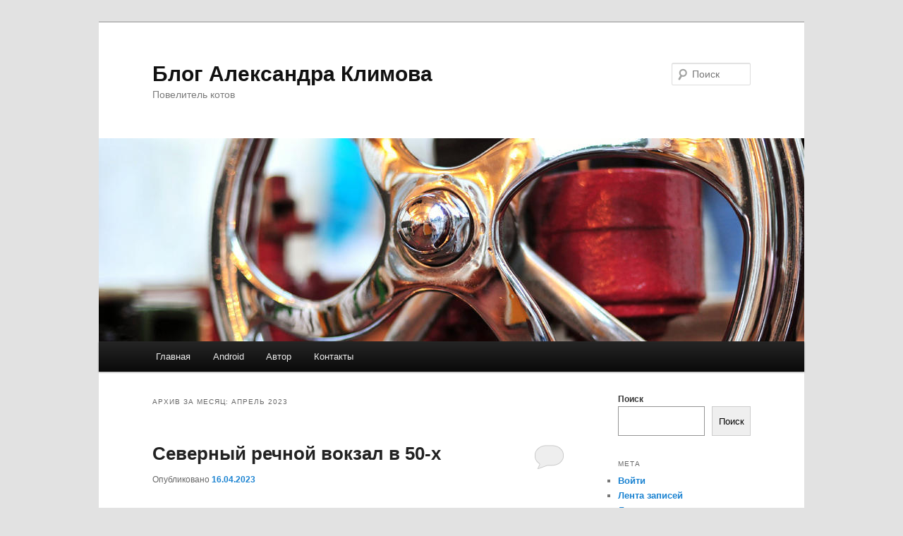

--- FILE ---
content_type: text/html; charset=UTF-8
request_url: https://alexanderklimov.ru/2023/04/
body_size: 8948
content:
<!DOCTYPE html>
<!--[if IE 6]>
<html id="ie6" lang="ru-RU">
<![endif]-->
<!--[if IE 7]>
<html id="ie7" lang="ru-RU">
<![endif]-->
<!--[if IE 8]>
<html id="ie8" lang="ru-RU">
<![endif]-->
<!--[if !(IE 6) & !(IE 7) & !(IE 8)]><!-->
<html lang="ru-RU">
<!--<![endif]-->
<head>
<meta charset="UTF-8" />
<meta name="viewport" content="width=device-width" />
<title>
Апрель | 2023 | Блог Александра Климова	</title>
<link rel="profile" href="https://gmpg.org/xfn/11" />
<link rel="stylesheet" type="text/css" media="all" href="https://alexanderklimov.ru/wp-content/themes/twentyeleven/style.css?ver=20221101" />
<link rel="pingback" href="https://alexanderklimov.ru/xmlrpc.php">
<!--[if lt IE 9]>
<script src="http://alexanderklimov.ru/wp-content/themes/twentyeleven/js/html5.js?ver=3.7.0" type="text/javascript"></script>
<![endif]-->
<meta name='robots' content='max-image-preview:large' />
<link rel="alternate" type="application/rss+xml" title="Блог Александра Климова &raquo; Лента" href="https://alexanderklimov.ru/feed/" />
<link rel="alternate" type="application/rss+xml" title="Блог Александра Климова &raquo; Лента комментариев" href="https://alexanderklimov.ru/comments/feed/" />
<script type="text/javascript">
/* <![CDATA[ */
window._wpemojiSettings = {"baseUrl":"https:\/\/s.w.org\/images\/core\/emoji\/15.0.3\/72x72\/","ext":".png","svgUrl":"https:\/\/s.w.org\/images\/core\/emoji\/15.0.3\/svg\/","svgExt":".svg","source":{"concatemoji":"http:\/\/alexanderklimov.ru\/wp-includes\/js\/wp-emoji-release.min.js?ver=6.6.4"}};
/*! This file is auto-generated */
!function(i,n){var o,s,e;function c(e){try{var t={supportTests:e,timestamp:(new Date).valueOf()};sessionStorage.setItem(o,JSON.stringify(t))}catch(e){}}function p(e,t,n){e.clearRect(0,0,e.canvas.width,e.canvas.height),e.fillText(t,0,0);var t=new Uint32Array(e.getImageData(0,0,e.canvas.width,e.canvas.height).data),r=(e.clearRect(0,0,e.canvas.width,e.canvas.height),e.fillText(n,0,0),new Uint32Array(e.getImageData(0,0,e.canvas.width,e.canvas.height).data));return t.every(function(e,t){return e===r[t]})}function u(e,t,n){switch(t){case"flag":return n(e,"\ud83c\udff3\ufe0f\u200d\u26a7\ufe0f","\ud83c\udff3\ufe0f\u200b\u26a7\ufe0f")?!1:!n(e,"\ud83c\uddfa\ud83c\uddf3","\ud83c\uddfa\u200b\ud83c\uddf3")&&!n(e,"\ud83c\udff4\udb40\udc67\udb40\udc62\udb40\udc65\udb40\udc6e\udb40\udc67\udb40\udc7f","\ud83c\udff4\u200b\udb40\udc67\u200b\udb40\udc62\u200b\udb40\udc65\u200b\udb40\udc6e\u200b\udb40\udc67\u200b\udb40\udc7f");case"emoji":return!n(e,"\ud83d\udc26\u200d\u2b1b","\ud83d\udc26\u200b\u2b1b")}return!1}function f(e,t,n){var r="undefined"!=typeof WorkerGlobalScope&&self instanceof WorkerGlobalScope?new OffscreenCanvas(300,150):i.createElement("canvas"),a=r.getContext("2d",{willReadFrequently:!0}),o=(a.textBaseline="top",a.font="600 32px Arial",{});return e.forEach(function(e){o[e]=t(a,e,n)}),o}function t(e){var t=i.createElement("script");t.src=e,t.defer=!0,i.head.appendChild(t)}"undefined"!=typeof Promise&&(o="wpEmojiSettingsSupports",s=["flag","emoji"],n.supports={everything:!0,everythingExceptFlag:!0},e=new Promise(function(e){i.addEventListener("DOMContentLoaded",e,{once:!0})}),new Promise(function(t){var n=function(){try{var e=JSON.parse(sessionStorage.getItem(o));if("object"==typeof e&&"number"==typeof e.timestamp&&(new Date).valueOf()<e.timestamp+604800&&"object"==typeof e.supportTests)return e.supportTests}catch(e){}return null}();if(!n){if("undefined"!=typeof Worker&&"undefined"!=typeof OffscreenCanvas&&"undefined"!=typeof URL&&URL.createObjectURL&&"undefined"!=typeof Blob)try{var e="postMessage("+f.toString()+"("+[JSON.stringify(s),u.toString(),p.toString()].join(",")+"));",r=new Blob([e],{type:"text/javascript"}),a=new Worker(URL.createObjectURL(r),{name:"wpTestEmojiSupports"});return void(a.onmessage=function(e){c(n=e.data),a.terminate(),t(n)})}catch(e){}c(n=f(s,u,p))}t(n)}).then(function(e){for(var t in e)n.supports[t]=e[t],n.supports.everything=n.supports.everything&&n.supports[t],"flag"!==t&&(n.supports.everythingExceptFlag=n.supports.everythingExceptFlag&&n.supports[t]);n.supports.everythingExceptFlag=n.supports.everythingExceptFlag&&!n.supports.flag,n.DOMReady=!1,n.readyCallback=function(){n.DOMReady=!0}}).then(function(){return e}).then(function(){var e;n.supports.everything||(n.readyCallback(),(e=n.source||{}).concatemoji?t(e.concatemoji):e.wpemoji&&e.twemoji&&(t(e.twemoji),t(e.wpemoji)))}))}((window,document),window._wpemojiSettings);
/* ]]> */
</script>
<style id='wp-emoji-styles-inline-css' type='text/css'>

	img.wp-smiley, img.emoji {
		display: inline !important;
		border: none !important;
		box-shadow: none !important;
		height: 1em !important;
		width: 1em !important;
		margin: 0 0.07em !important;
		vertical-align: -0.1em !important;
		background: none !important;
		padding: 0 !important;
	}
</style>
<link rel='stylesheet' id='wp-block-library-css' href="https://alexanderklimov.ru/wp-includes/css/dist/block-library/style.min.css?ver=6.6.4" type='text/css' media='all' />
<style id='wp-block-library-theme-inline-css' type='text/css'>
.wp-block-audio :where(figcaption){color:#555;font-size:13px;text-align:center}.is-dark-theme .wp-block-audio :where(figcaption){color:#ffffffa6}.wp-block-audio{margin:0 0 1em}.wp-block-code{border:1px solid #ccc;border-radius:4px;font-family:Menlo,Consolas,monaco,monospace;padding:.8em 1em}.wp-block-embed :where(figcaption){color:#555;font-size:13px;text-align:center}.is-dark-theme .wp-block-embed :where(figcaption){color:#ffffffa6}.wp-block-embed{margin:0 0 1em}.blocks-gallery-caption{color:#555;font-size:13px;text-align:center}.is-dark-theme .blocks-gallery-caption{color:#ffffffa6}:root :where(.wp-block-image figcaption){color:#555;font-size:13px;text-align:center}.is-dark-theme :root :where(.wp-block-image figcaption){color:#ffffffa6}.wp-block-image{margin:0 0 1em}.wp-block-pullquote{border-bottom:4px solid;border-top:4px solid;color:currentColor;margin-bottom:1.75em}.wp-block-pullquote cite,.wp-block-pullquote footer,.wp-block-pullquote__citation{color:currentColor;font-size:.8125em;font-style:normal;text-transform:uppercase}.wp-block-quote{border-left:.25em solid;margin:0 0 1.75em;padding-left:1em}.wp-block-quote cite,.wp-block-quote footer{color:currentColor;font-size:.8125em;font-style:normal;position:relative}.wp-block-quote.has-text-align-right{border-left:none;border-right:.25em solid;padding-left:0;padding-right:1em}.wp-block-quote.has-text-align-center{border:none;padding-left:0}.wp-block-quote.is-large,.wp-block-quote.is-style-large,.wp-block-quote.is-style-plain{border:none}.wp-block-search .wp-block-search__label{font-weight:700}.wp-block-search__button{border:1px solid #ccc;padding:.375em .625em}:where(.wp-block-group.has-background){padding:1.25em 2.375em}.wp-block-separator.has-css-opacity{opacity:.4}.wp-block-separator{border:none;border-bottom:2px solid;margin-left:auto;margin-right:auto}.wp-block-separator.has-alpha-channel-opacity{opacity:1}.wp-block-separator:not(.is-style-wide):not(.is-style-dots){width:100px}.wp-block-separator.has-background:not(.is-style-dots){border-bottom:none;height:1px}.wp-block-separator.has-background:not(.is-style-wide):not(.is-style-dots){height:2px}.wp-block-table{margin:0 0 1em}.wp-block-table td,.wp-block-table th{word-break:normal}.wp-block-table :where(figcaption){color:#555;font-size:13px;text-align:center}.is-dark-theme .wp-block-table :where(figcaption){color:#ffffffa6}.wp-block-video :where(figcaption){color:#555;font-size:13px;text-align:center}.is-dark-theme .wp-block-video :where(figcaption){color:#ffffffa6}.wp-block-video{margin:0 0 1em}:root :where(.wp-block-template-part.has-background){margin-bottom:0;margin-top:0;padding:1.25em 2.375em}
</style>
<style id='classic-theme-styles-inline-css' type='text/css'>
/*! This file is auto-generated */
.wp-block-button__link{color:#fff;background-color:#32373c;border-radius:9999px;box-shadow:none;text-decoration:none;padding:calc(.667em + 2px) calc(1.333em + 2px);font-size:1.125em}.wp-block-file__button{background:#32373c;color:#fff;text-decoration:none}
</style>
<style id='global-styles-inline-css' type='text/css'>
:root{--wp--preset--aspect-ratio--square: 1;--wp--preset--aspect-ratio--4-3: 4/3;--wp--preset--aspect-ratio--3-4: 3/4;--wp--preset--aspect-ratio--3-2: 3/2;--wp--preset--aspect-ratio--2-3: 2/3;--wp--preset--aspect-ratio--16-9: 16/9;--wp--preset--aspect-ratio--9-16: 9/16;--wp--preset--color--black: #000;--wp--preset--color--cyan-bluish-gray: #abb8c3;--wp--preset--color--white: #fff;--wp--preset--color--pale-pink: #f78da7;--wp--preset--color--vivid-red: #cf2e2e;--wp--preset--color--luminous-vivid-orange: #ff6900;--wp--preset--color--luminous-vivid-amber: #fcb900;--wp--preset--color--light-green-cyan: #7bdcb5;--wp--preset--color--vivid-green-cyan: #00d084;--wp--preset--color--pale-cyan-blue: #8ed1fc;--wp--preset--color--vivid-cyan-blue: #0693e3;--wp--preset--color--vivid-purple: #9b51e0;--wp--preset--color--blue: #1982d1;--wp--preset--color--dark-gray: #373737;--wp--preset--color--medium-gray: #666;--wp--preset--color--light-gray: #e2e2e2;--wp--preset--gradient--vivid-cyan-blue-to-vivid-purple: linear-gradient(135deg,rgba(6,147,227,1) 0%,rgb(155,81,224) 100%);--wp--preset--gradient--light-green-cyan-to-vivid-green-cyan: linear-gradient(135deg,rgb(122,220,180) 0%,rgb(0,208,130) 100%);--wp--preset--gradient--luminous-vivid-amber-to-luminous-vivid-orange: linear-gradient(135deg,rgba(252,185,0,1) 0%,rgba(255,105,0,1) 100%);--wp--preset--gradient--luminous-vivid-orange-to-vivid-red: linear-gradient(135deg,rgba(255,105,0,1) 0%,rgb(207,46,46) 100%);--wp--preset--gradient--very-light-gray-to-cyan-bluish-gray: linear-gradient(135deg,rgb(238,238,238) 0%,rgb(169,184,195) 100%);--wp--preset--gradient--cool-to-warm-spectrum: linear-gradient(135deg,rgb(74,234,220) 0%,rgb(151,120,209) 20%,rgb(207,42,186) 40%,rgb(238,44,130) 60%,rgb(251,105,98) 80%,rgb(254,248,76) 100%);--wp--preset--gradient--blush-light-purple: linear-gradient(135deg,rgb(255,206,236) 0%,rgb(152,150,240) 100%);--wp--preset--gradient--blush-bordeaux: linear-gradient(135deg,rgb(254,205,165) 0%,rgb(254,45,45) 50%,rgb(107,0,62) 100%);--wp--preset--gradient--luminous-dusk: linear-gradient(135deg,rgb(255,203,112) 0%,rgb(199,81,192) 50%,rgb(65,88,208) 100%);--wp--preset--gradient--pale-ocean: linear-gradient(135deg,rgb(255,245,203) 0%,rgb(182,227,212) 50%,rgb(51,167,181) 100%);--wp--preset--gradient--electric-grass: linear-gradient(135deg,rgb(202,248,128) 0%,rgb(113,206,126) 100%);--wp--preset--gradient--midnight: linear-gradient(135deg,rgb(2,3,129) 0%,rgb(40,116,252) 100%);--wp--preset--font-size--small: 13px;--wp--preset--font-size--medium: 20px;--wp--preset--font-size--large: 36px;--wp--preset--font-size--x-large: 42px;--wp--preset--spacing--20: 0.44rem;--wp--preset--spacing--30: 0.67rem;--wp--preset--spacing--40: 1rem;--wp--preset--spacing--50: 1.5rem;--wp--preset--spacing--60: 2.25rem;--wp--preset--spacing--70: 3.38rem;--wp--preset--spacing--80: 5.06rem;--wp--preset--shadow--natural: 6px 6px 9px rgba(0, 0, 0, 0.2);--wp--preset--shadow--deep: 12px 12px 50px rgba(0, 0, 0, 0.4);--wp--preset--shadow--sharp: 6px 6px 0px rgba(0, 0, 0, 0.2);--wp--preset--shadow--outlined: 6px 6px 0px -3px rgba(255, 255, 255, 1), 6px 6px rgba(0, 0, 0, 1);--wp--preset--shadow--crisp: 6px 6px 0px rgba(0, 0, 0, 1);}:where(.is-layout-flex){gap: 0.5em;}:where(.is-layout-grid){gap: 0.5em;}body .is-layout-flex{display: flex;}.is-layout-flex{flex-wrap: wrap;align-items: center;}.is-layout-flex > :is(*, div){margin: 0;}body .is-layout-grid{display: grid;}.is-layout-grid > :is(*, div){margin: 0;}:where(.wp-block-columns.is-layout-flex){gap: 2em;}:where(.wp-block-columns.is-layout-grid){gap: 2em;}:where(.wp-block-post-template.is-layout-flex){gap: 1.25em;}:where(.wp-block-post-template.is-layout-grid){gap: 1.25em;}.has-black-color{color: var(--wp--preset--color--black) !important;}.has-cyan-bluish-gray-color{color: var(--wp--preset--color--cyan-bluish-gray) !important;}.has-white-color{color: var(--wp--preset--color--white) !important;}.has-pale-pink-color{color: var(--wp--preset--color--pale-pink) !important;}.has-vivid-red-color{color: var(--wp--preset--color--vivid-red) !important;}.has-luminous-vivid-orange-color{color: var(--wp--preset--color--luminous-vivid-orange) !important;}.has-luminous-vivid-amber-color{color: var(--wp--preset--color--luminous-vivid-amber) !important;}.has-light-green-cyan-color{color: var(--wp--preset--color--light-green-cyan) !important;}.has-vivid-green-cyan-color{color: var(--wp--preset--color--vivid-green-cyan) !important;}.has-pale-cyan-blue-color{color: var(--wp--preset--color--pale-cyan-blue) !important;}.has-vivid-cyan-blue-color{color: var(--wp--preset--color--vivid-cyan-blue) !important;}.has-vivid-purple-color{color: var(--wp--preset--color--vivid-purple) !important;}.has-black-background-color{background-color: var(--wp--preset--color--black) !important;}.has-cyan-bluish-gray-background-color{background-color: var(--wp--preset--color--cyan-bluish-gray) !important;}.has-white-background-color{background-color: var(--wp--preset--color--white) !important;}.has-pale-pink-background-color{background-color: var(--wp--preset--color--pale-pink) !important;}.has-vivid-red-background-color{background-color: var(--wp--preset--color--vivid-red) !important;}.has-luminous-vivid-orange-background-color{background-color: var(--wp--preset--color--luminous-vivid-orange) !important;}.has-luminous-vivid-amber-background-color{background-color: var(--wp--preset--color--luminous-vivid-amber) !important;}.has-light-green-cyan-background-color{background-color: var(--wp--preset--color--light-green-cyan) !important;}.has-vivid-green-cyan-background-color{background-color: var(--wp--preset--color--vivid-green-cyan) !important;}.has-pale-cyan-blue-background-color{background-color: var(--wp--preset--color--pale-cyan-blue) !important;}.has-vivid-cyan-blue-background-color{background-color: var(--wp--preset--color--vivid-cyan-blue) !important;}.has-vivid-purple-background-color{background-color: var(--wp--preset--color--vivid-purple) !important;}.has-black-border-color{border-color: var(--wp--preset--color--black) !important;}.has-cyan-bluish-gray-border-color{border-color: var(--wp--preset--color--cyan-bluish-gray) !important;}.has-white-border-color{border-color: var(--wp--preset--color--white) !important;}.has-pale-pink-border-color{border-color: var(--wp--preset--color--pale-pink) !important;}.has-vivid-red-border-color{border-color: var(--wp--preset--color--vivid-red) !important;}.has-luminous-vivid-orange-border-color{border-color: var(--wp--preset--color--luminous-vivid-orange) !important;}.has-luminous-vivid-amber-border-color{border-color: var(--wp--preset--color--luminous-vivid-amber) !important;}.has-light-green-cyan-border-color{border-color: var(--wp--preset--color--light-green-cyan) !important;}.has-vivid-green-cyan-border-color{border-color: var(--wp--preset--color--vivid-green-cyan) !important;}.has-pale-cyan-blue-border-color{border-color: var(--wp--preset--color--pale-cyan-blue) !important;}.has-vivid-cyan-blue-border-color{border-color: var(--wp--preset--color--vivid-cyan-blue) !important;}.has-vivid-purple-border-color{border-color: var(--wp--preset--color--vivid-purple) !important;}.has-vivid-cyan-blue-to-vivid-purple-gradient-background{background: var(--wp--preset--gradient--vivid-cyan-blue-to-vivid-purple) !important;}.has-light-green-cyan-to-vivid-green-cyan-gradient-background{background: var(--wp--preset--gradient--light-green-cyan-to-vivid-green-cyan) !important;}.has-luminous-vivid-amber-to-luminous-vivid-orange-gradient-background{background: var(--wp--preset--gradient--luminous-vivid-amber-to-luminous-vivid-orange) !important;}.has-luminous-vivid-orange-to-vivid-red-gradient-background{background: var(--wp--preset--gradient--luminous-vivid-orange-to-vivid-red) !important;}.has-very-light-gray-to-cyan-bluish-gray-gradient-background{background: var(--wp--preset--gradient--very-light-gray-to-cyan-bluish-gray) !important;}.has-cool-to-warm-spectrum-gradient-background{background: var(--wp--preset--gradient--cool-to-warm-spectrum) !important;}.has-blush-light-purple-gradient-background{background: var(--wp--preset--gradient--blush-light-purple) !important;}.has-blush-bordeaux-gradient-background{background: var(--wp--preset--gradient--blush-bordeaux) !important;}.has-luminous-dusk-gradient-background{background: var(--wp--preset--gradient--luminous-dusk) !important;}.has-pale-ocean-gradient-background{background: var(--wp--preset--gradient--pale-ocean) !important;}.has-electric-grass-gradient-background{background: var(--wp--preset--gradient--electric-grass) !important;}.has-midnight-gradient-background{background: var(--wp--preset--gradient--midnight) !important;}.has-small-font-size{font-size: var(--wp--preset--font-size--small) !important;}.has-medium-font-size{font-size: var(--wp--preset--font-size--medium) !important;}.has-large-font-size{font-size: var(--wp--preset--font-size--large) !important;}.has-x-large-font-size{font-size: var(--wp--preset--font-size--x-large) !important;}
:where(.wp-block-post-template.is-layout-flex){gap: 1.25em;}:where(.wp-block-post-template.is-layout-grid){gap: 1.25em;}
:where(.wp-block-columns.is-layout-flex){gap: 2em;}:where(.wp-block-columns.is-layout-grid){gap: 2em;}
:root :where(.wp-block-pullquote){font-size: 1.5em;line-height: 1.6;}
</style>
<link rel='stylesheet' id='twentyeleven-block-style-css' href="https://alexanderklimov.ru/wp-content/themes/twentyeleven/blocks.css?ver=20220927" type='text/css' media='all' />
<link rel="https://api.w.org/" href="https://alexanderklimov.ru/wp-json/" /><link rel="EditURI" type="application/rsd+xml" title="RSD" href="https://alexanderklimov.ru/xmlrpc.php?rsd" />
<meta name="generator" content="WordPress 6.6.4" />
<link rel="icon" href="https://alexanderklimov.ru/wp-content/uploads/2016/01/cropped-paw-1-32x32.png" sizes="32x32" />
<link rel="icon" href="https://alexanderklimov.ru/wp-content/uploads/2016/01/cropped-paw-1-192x192.png" sizes="192x192" />
<link rel="apple-touch-icon" href="https://alexanderklimov.ru/wp-content/uploads/2016/01/cropped-paw-1-180x180.png" />
<meta name="msapplication-TileImage" content="https://alexanderklimov.ru/wp-content/uploads/2016/01/cropped-paw-1-270x270.png" />
</head>

<body class="archive date wp-embed-responsive single-author two-column right-sidebar">
<div class="skip-link"><a class="assistive-text" href="#content">Перейти к основному содержимому</a></div><div class="skip-link"><a class="assistive-text" href="#secondary">Перейти к дополнительному содержимому</a></div><div id="page" class="hfeed">
	<header id="branding">
			<hgroup>
				<h1 id="site-title"><span><a href="https://alexanderklimov.ru/" rel="home">Блог Александра Климова</a></span></h1>
				<h2 id="site-description">Повелитель котов</h2>
			</hgroup>

						<a href="https://alexanderklimov.ru/">
									<img src="https://alexanderklimov.ru/wp-content/themes/twentyeleven/images/headers/wheel.jpg" width="1000" height="288" alt="Блог Александра Климова" />
								</a>
			
									<form method="get" id="searchform" action="https://alexanderklimov.ru/">
		<label for="s" class="assistive-text">Поиск</label>
		<input type="text" class="field" name="s" id="s" placeholder="Поиск" />
		<input type="submit" class="submit" name="submit" id="searchsubmit" value="Поиск" />
	</form>
			
			<nav id="access">
				<h3 class="assistive-text">Главное меню</h3>
				<div class="menu"><ul>
<li ><a href="https://alexanderklimov.ru/">Главная</a></li><li class="page_item page-item-649 page_item_has_children"><a href="https://alexanderklimov.ru/android/">Android</a>
<ul class='children'>
	<li class="page_item page-item-695"><a href="https://alexanderklimov.ru/android/naidi-paru/">Найди пару</a></li>
	<li class="page_item page-item-651"><a href="https://alexanderklimov.ru/android/electrocounter/">Счётчик электроэнергии</a></li>
	<li class="page_item page-item-677"><a href="https://alexanderklimov.ru/android/magicball/">Шар Судьбы</a></li>
</ul>
</li>
<li class="page_item page-item-2"><a href="https://alexanderklimov.ru/about/">Автор</a></li>
<li class="page_item page-item-341"><a href="https://alexanderklimov.ru/contact/">Контакты</a></li>
</ul></div>
			</nav><!-- #access -->
	</header><!-- #branding -->


	<div id="main">

		<section id="primary">
			<div id="content" role="main">

			
				<header class="page-header">
					<h1 class="page-title">
						Архив за месяц: <span>Апрель 2023</span>					</h1>
				</header>

				
				
					
	<article id="post-3254" class="post-3254 post type-post status-publish format-standard hentry category-1">
		<header class="entry-header">
						<h1 class="entry-title"><a href="https://alexanderklimov.ru/2023/04/16/%d1%81%d0%b5%d0%b2%d0%b5%d1%80%d0%bd%d1%8b%d0%b9-%d1%80%d0%b5%d1%87%d0%bd%d0%be%d0%b9-%d0%b2%d0%be%d0%ba%d0%b7%d0%b0%d0%bb-%d0%b2-50-%d1%85/" rel="bookmark">Северный речной вокзал в 50-х</a></h1>
			
						<div class="entry-meta">
				<span class="sep">Опубликовано </span><a href="https://alexanderklimov.ru/2023/04/16/%d1%81%d0%b5%d0%b2%d0%b5%d1%80%d0%bd%d1%8b%d0%b9-%d1%80%d0%b5%d1%87%d0%bd%d0%be%d0%b9-%d0%b2%d0%be%d0%ba%d0%b7%d0%b0%d0%bb-%d0%b2-50-%d1%85/" title="7:48 пп" rel="bookmark"><time class="entry-date" datetime="2023-04-16T19:48:17+03:00">16.04.2023</time></a><span class="by-author"> <span class="sep"> автором </span> <span class="author vcard"><a class="url fn n" href="https://alexanderklimov.ru/author/admin/" title="Посмотреть все записи автора А.Климов" rel="author">А.Климов</a></span></span>			</div><!-- .entry-meta -->
			
						<div class="comments-link">
				<a href="https://alexanderklimov.ru/2023/04/16/%d1%81%d0%b5%d0%b2%d0%b5%d1%80%d0%bd%d1%8b%d0%b9-%d1%80%d0%b5%d1%87%d0%bd%d0%be%d0%b9-%d0%b2%d0%be%d0%ba%d0%b7%d0%b0%d0%bb-%d0%b2-50-%d1%85/#respond"><span class="leave-reply">Ответить</span></a>			</div>
					</header><!-- .entry-header -->

				<div class="entry-content">
			
<p>В журнале &#171;Физкультура и Спорт&#187; во 2 номере за 1950 год нашёл несколько фотографий Северного речного вокзала. В те времена вокзал находился за чертой Москвы. Зимой там проводились мотогонки памяти В. Чкалова</p>



<figure class="wp-block-image size-large"><img fetchpriority="high" decoding="async" width="713" height="1024" src="https://alexanderklimov.ru/wp-content/uploads/2023/04/fis_1950_2_1-713x1024.jpg" alt="" class="wp-image-3255" srcset="https://alexanderklimov.ru/wp-content/uploads/2023/04/fis_1950_2_1-713x1024.jpg 713w, https://alexanderklimov.ru/wp-content/uploads/2023/04/fis_1950_2_1-348x500.jpg 348w, https://alexanderklimov.ru/wp-content/uploads/2023/04/fis_1950_2_1-768x1103.jpg 768w, https://alexanderklimov.ru/wp-content/uploads/2023/04/fis_1950_2_1-209x300.jpg 209w, https://alexanderklimov.ru/wp-content/uploads/2023/04/fis_1950_2_1.jpg 800w" sizes="(max-width: 713px) 100vw, 713px" /></figure>



<figure class="wp-block-image size-full"><img decoding="async" width="421" height="631" src="https://alexanderklimov.ru/wp-content/uploads/2023/04/fis_1950_2_2.jpg" alt="" class="wp-image-3256" srcset="https://alexanderklimov.ru/wp-content/uploads/2023/04/fis_1950_2_2.jpg 421w, https://alexanderklimov.ru/wp-content/uploads/2023/04/fis_1950_2_2-334x500.jpg 334w, https://alexanderklimov.ru/wp-content/uploads/2023/04/fis_1950_2_2-200x300.jpg 200w" sizes="(max-width: 421px) 100vw, 421px" /></figure>



<figure class="wp-block-image size-full"><img decoding="async" width="733" height="607" src="https://alexanderklimov.ru/wp-content/uploads/2023/04/fis_1950_2_3.jpg" alt="" class="wp-image-3257" srcset="https://alexanderklimov.ru/wp-content/uploads/2023/04/fis_1950_2_3.jpg 733w, https://alexanderklimov.ru/wp-content/uploads/2023/04/fis_1950_2_3-500x414.jpg 500w, https://alexanderklimov.ru/wp-content/uploads/2023/04/fis_1950_2_3-362x300.jpg 362w" sizes="(max-width: 733px) 100vw, 733px" /></figure>



<p>Затем в том же журнале, но уже за 1952 год нашёл интересную картинку со знакомым силуэтом вокзала.</p>



<figure class="wp-block-image size-large"><img loading="lazy" decoding="async" width="717" height="1024" src="https://alexanderklimov.ru/wp-content/uploads/2023/04/fis_1952-717x1024.jpg" alt="" class="wp-image-3258" srcset="https://alexanderklimov.ru/wp-content/uploads/2023/04/fis_1952-717x1024.jpg 717w, https://alexanderklimov.ru/wp-content/uploads/2023/04/fis_1952-350x500.jpg 350w, https://alexanderklimov.ru/wp-content/uploads/2023/04/fis_1952-768x1097.jpg 768w, https://alexanderklimov.ru/wp-content/uploads/2023/04/fis_1952-210x300.jpg 210w, https://alexanderklimov.ru/wp-content/uploads/2023/04/fis_1952.jpg 900w" sizes="(max-width: 717px) 100vw, 717px" /></figure>
					</div><!-- .entry-content -->
		
		<footer class="entry-meta">
			
										<span class="cat-links">
					<span class="entry-utility-prep entry-utility-prep-cat-links">Рубрика:</span> <a href="https://alexanderklimov.ru/category/%d0%b1%d0%b5%d0%b7-%d1%80%d1%83%d0%b1%d1%80%d0%b8%d0%ba%d0%b8/" rel="category tag">Без рубрики</a>			</span>
							
										
										<span class="sep"> | </span>
						<span class="comments-link"><a href="https://alexanderklimov.ru/2023/04/16/%d1%81%d0%b5%d0%b2%d0%b5%d1%80%d0%bd%d1%8b%d0%b9-%d1%80%d0%b5%d1%87%d0%bd%d0%be%d0%b9-%d0%b2%d0%be%d0%ba%d0%b7%d0%b0%d0%bb-%d0%b2-50-%d1%85/#respond"><span class="leave-reply">Добавить комментарий</span></a></span>
			
					</footer><!-- .entry-meta -->
	</article><!-- #post-3254 -->

				
				
			
			</div><!-- #content -->
		</section><!-- #primary -->

		<div id="secondary" class="widget-area" role="complementary">
			<aside id="block-3" class="widget widget_block widget_search"><form role="search" method="get" action="https://alexanderklimov.ru/" class="wp-block-search__button-outside wp-block-search__text-button wp-block-search"    ><label class="wp-block-search__label" for="wp-block-search__input-1" >Поиск</label><div class="wp-block-search__inside-wrapper " ><input class="wp-block-search__input" id="wp-block-search__input-1" placeholder="" value="" type="search" name="s" required /><button aria-label="Поиск" class="wp-block-search__button wp-element-button" type="submit" >Поиск</button></div></form></aside><aside id="meta-3" class="widget widget_meta"><h3 class="widget-title">Мета</h3>
		<ul>
						<li><a href="https://alexanderklimov.ru/wp-login.php">Войти</a></li>
			<li><a href="https://alexanderklimov.ru/feed/">Лента записей</a></li>
			<li><a href="https://alexanderklimov.ru/comments/feed/">Лента комментариев</a></li>

			<li><a href="https://ru.wordpress.org/">WordPress.org</a></li>
		</ul>

		</aside><aside id="archives-3" class="widget widget_archive"><h3 class="widget-title">Архивы</h3>
			<ul>
					<li><a href='https://alexanderklimov.ru/2025/01/'>Январь 2025</a></li>
	<li><a href='https://alexanderklimov.ru/2024/07/'>Июль 2024</a></li>
	<li><a href='https://alexanderklimov.ru/2024/01/'>Январь 2024</a></li>
	<li><a href='https://alexanderklimov.ru/2023/04/' aria-current="page">Апрель 2023</a></li>
	<li><a href='https://alexanderklimov.ru/2022/12/'>Декабрь 2022</a></li>
	<li><a href='https://alexanderklimov.ru/2022/08/'>Август 2022</a></li>
	<li><a href='https://alexanderklimov.ru/2022/03/'>Март 2022</a></li>
	<li><a href='https://alexanderklimov.ru/2021/12/'>Декабрь 2021</a></li>
	<li><a href='https://alexanderklimov.ru/2021/09/'>Сентябрь 2021</a></li>
	<li><a href='https://alexanderklimov.ru/2021/07/'>Июль 2021</a></li>
	<li><a href='https://alexanderklimov.ru/2021/06/'>Июнь 2021</a></li>
	<li><a href='https://alexanderklimov.ru/2021/05/'>Май 2021</a></li>
	<li><a href='https://alexanderklimov.ru/2021/01/'>Январь 2021</a></li>
	<li><a href='https://alexanderklimov.ru/2020/12/'>Декабрь 2020</a></li>
	<li><a href='https://alexanderklimov.ru/2020/11/'>Ноябрь 2020</a></li>
	<li><a href='https://alexanderklimov.ru/2020/09/'>Сентябрь 2020</a></li>
	<li><a href='https://alexanderklimov.ru/2020/08/'>Август 2020</a></li>
	<li><a href='https://alexanderklimov.ru/2020/06/'>Июнь 2020</a></li>
	<li><a href='https://alexanderklimov.ru/2020/04/'>Апрель 2020</a></li>
	<li><a href='https://alexanderklimov.ru/2020/03/'>Март 2020</a></li>
	<li><a href='https://alexanderklimov.ru/2020/02/'>Февраль 2020</a></li>
	<li><a href='https://alexanderklimov.ru/2020/01/'>Январь 2020</a></li>
	<li><a href='https://alexanderklimov.ru/2019/12/'>Декабрь 2019</a></li>
	<li><a href='https://alexanderklimov.ru/2019/11/'>Ноябрь 2019</a></li>
	<li><a href='https://alexanderklimov.ru/2019/10/'>Октябрь 2019</a></li>
	<li><a href='https://alexanderklimov.ru/2019/09/'>Сентябрь 2019</a></li>
	<li><a href='https://alexanderklimov.ru/2019/08/'>Август 2019</a></li>
	<li><a href='https://alexanderklimov.ru/2019/07/'>Июль 2019</a></li>
	<li><a href='https://alexanderklimov.ru/2019/06/'>Июнь 2019</a></li>
	<li><a href='https://alexanderklimov.ru/2019/05/'>Май 2019</a></li>
	<li><a href='https://alexanderklimov.ru/2019/04/'>Апрель 2019</a></li>
	<li><a href='https://alexanderklimov.ru/2019/03/'>Март 2019</a></li>
	<li><a href='https://alexanderklimov.ru/2019/02/'>Февраль 2019</a></li>
	<li><a href='https://alexanderklimov.ru/2018/12/'>Декабрь 2018</a></li>
	<li><a href='https://alexanderklimov.ru/2018/11/'>Ноябрь 2018</a></li>
	<li><a href='https://alexanderklimov.ru/2018/10/'>Октябрь 2018</a></li>
	<li><a href='https://alexanderklimov.ru/2018/09/'>Сентябрь 2018</a></li>
	<li><a href='https://alexanderklimov.ru/2018/08/'>Август 2018</a></li>
	<li><a href='https://alexanderklimov.ru/2018/07/'>Июль 2018</a></li>
	<li><a href='https://alexanderklimov.ru/2018/06/'>Июнь 2018</a></li>
	<li><a href='https://alexanderklimov.ru/2018/05/'>Май 2018</a></li>
	<li><a href='https://alexanderklimov.ru/2018/04/'>Апрель 2018</a></li>
	<li><a href='https://alexanderklimov.ru/2018/03/'>Март 2018</a></li>
	<li><a href='https://alexanderklimov.ru/2018/02/'>Февраль 2018</a></li>
	<li><a href='https://alexanderklimov.ru/2018/01/'>Январь 2018</a></li>
	<li><a href='https://alexanderklimov.ru/2017/12/'>Декабрь 2017</a></li>
	<li><a href='https://alexanderklimov.ru/2017/11/'>Ноябрь 2017</a></li>
	<li><a href='https://alexanderklimov.ru/2017/10/'>Октябрь 2017</a></li>
	<li><a href='https://alexanderklimov.ru/2017/09/'>Сентябрь 2017</a></li>
	<li><a href='https://alexanderklimov.ru/2017/08/'>Август 2017</a></li>
	<li><a href='https://alexanderklimov.ru/2017/07/'>Июль 2017</a></li>
	<li><a href='https://alexanderklimov.ru/2017/06/'>Июнь 2017</a></li>
	<li><a href='https://alexanderklimov.ru/2017/05/'>Май 2017</a></li>
	<li><a href='https://alexanderklimov.ru/2017/04/'>Апрель 2017</a></li>
	<li><a href='https://alexanderklimov.ru/2017/03/'>Март 2017</a></li>
	<li><a href='https://alexanderklimov.ru/2017/02/'>Февраль 2017</a></li>
	<li><a href='https://alexanderklimov.ru/2017/01/'>Январь 2017</a></li>
	<li><a href='https://alexanderklimov.ru/2016/12/'>Декабрь 2016</a></li>
	<li><a href='https://alexanderklimov.ru/2016/11/'>Ноябрь 2016</a></li>
	<li><a href='https://alexanderklimov.ru/2016/10/'>Октябрь 2016</a></li>
	<li><a href='https://alexanderklimov.ru/2016/09/'>Сентябрь 2016</a></li>
	<li><a href='https://alexanderklimov.ru/2016/08/'>Август 2016</a></li>
	<li><a href='https://alexanderklimov.ru/2016/07/'>Июль 2016</a></li>
	<li><a href='https://alexanderklimov.ru/2016/06/'>Июнь 2016</a></li>
	<li><a href='https://alexanderklimov.ru/2016/05/'>Май 2016</a></li>
	<li><a href='https://alexanderklimov.ru/2016/04/'>Апрель 2016</a></li>
	<li><a href='https://alexanderklimov.ru/2016/03/'>Март 2016</a></li>
	<li><a href='https://alexanderklimov.ru/2016/02/'>Февраль 2016</a></li>
	<li><a href='https://alexanderklimov.ru/2016/01/'>Январь 2016</a></li>
	<li><a href='https://alexanderklimov.ru/2015/12/'>Декабрь 2015</a></li>
	<li><a href='https://alexanderklimov.ru/2015/11/'>Ноябрь 2015</a></li>
	<li><a href='https://alexanderklimov.ru/2015/10/'>Октябрь 2015</a></li>
	<li><a href='https://alexanderklimov.ru/2015/09/'>Сентябрь 2015</a></li>
	<li><a href='https://alexanderklimov.ru/2015/08/'>Август 2015</a></li>
	<li><a href='https://alexanderklimov.ru/2015/06/'>Июнь 2015</a></li>
	<li><a href='https://alexanderklimov.ru/2015/05/'>Май 2015</a></li>
	<li><a href='https://alexanderklimov.ru/2015/04/'>Апрель 2015</a></li>
	<li><a href='https://alexanderklimov.ru/2015/03/'>Март 2015</a></li>
	<li><a href='https://alexanderklimov.ru/2015/02/'>Февраль 2015</a></li>
	<li><a href='https://alexanderklimov.ru/2015/01/'>Январь 2015</a></li>
	<li><a href='https://alexanderklimov.ru/2014/12/'>Декабрь 2014</a></li>
	<li><a href='https://alexanderklimov.ru/2014/11/'>Ноябрь 2014</a></li>
	<li><a href='https://alexanderklimov.ru/2014/10/'>Октябрь 2014</a></li>
	<li><a href='https://alexanderklimov.ru/2014/09/'>Сентябрь 2014</a></li>
	<li><a href='https://alexanderklimov.ru/2014/08/'>Август 2014</a></li>
	<li><a href='https://alexanderklimov.ru/2014/06/'>Июнь 2014</a></li>
	<li><a href='https://alexanderklimov.ru/2014/05/'>Май 2014</a></li>
	<li><a href='https://alexanderklimov.ru/2014/04/'>Апрель 2014</a></li>
	<li><a href='https://alexanderklimov.ru/2014/03/'>Март 2014</a></li>
	<li><a href='https://alexanderklimov.ru/2014/02/'>Февраль 2014</a></li>
	<li><a href='https://alexanderklimov.ru/2014/01/'>Январь 2014</a></li>
	<li><a href='https://alexanderklimov.ru/2013/12/'>Декабрь 2013</a></li>
	<li><a href='https://alexanderklimov.ru/2013/11/'>Ноябрь 2013</a></li>
	<li><a href='https://alexanderklimov.ru/2013/10/'>Октябрь 2013</a></li>
	<li><a href='https://alexanderklimov.ru/2013/09/'>Сентябрь 2013</a></li>
	<li><a href='https://alexanderklimov.ru/2013/08/'>Август 2013</a></li>
	<li><a href='https://alexanderklimov.ru/2013/07/'>Июль 2013</a></li>
	<li><a href='https://alexanderklimov.ru/2013/06/'>Июнь 2013</a></li>
	<li><a href='https://alexanderklimov.ru/2013/05/'>Май 2013</a></li>
	<li><a href='https://alexanderklimov.ru/2013/04/'>Апрель 2013</a></li>
	<li><a href='https://alexanderklimov.ru/2013/03/'>Март 2013</a></li>
	<li><a href='https://alexanderklimov.ru/2013/02/'>Февраль 2013</a></li>
	<li><a href='https://alexanderklimov.ru/2013/01/'>Январь 2013</a></li>
	<li><a href='https://alexanderklimov.ru/2012/12/'>Декабрь 2012</a></li>
	<li><a href='https://alexanderklimov.ru/2012/11/'>Ноябрь 2012</a></li>
	<li><a href='https://alexanderklimov.ru/2012/10/'>Октябрь 2012</a></li>
	<li><a href='https://alexanderklimov.ru/2012/08/'>Август 2012</a></li>
	<li><a href='https://alexanderklimov.ru/2012/07/'>Июль 2012</a></li>
	<li><a href='https://alexanderklimov.ru/2012/06/'>Июнь 2012</a></li>
	<li><a href='https://alexanderklimov.ru/2012/05/'>Май 2012</a></li>
	<li><a href='https://alexanderklimov.ru/2012/04/'>Апрель 2012</a></li>
	<li><a href='https://alexanderklimov.ru/2012/03/'>Март 2012</a></li>
	<li><a href='https://alexanderklimov.ru/2012/02/'>Февраль 2012</a></li>
	<li><a href='https://alexanderklimov.ru/2012/01/'>Январь 2012</a></li>
	<li><a href='https://alexanderklimov.ru/2011/12/'>Декабрь 2011</a></li>
	<li><a href='https://alexanderklimov.ru/2011/11/'>Ноябрь 2011</a></li>
	<li><a href='https://alexanderklimov.ru/2011/09/'>Сентябрь 2011</a></li>
	<li><a href='https://alexanderklimov.ru/2011/08/'>Август 2011</a></li>
	<li><a href='https://alexanderklimov.ru/2011/07/'>Июль 2011</a></li>
	<li><a href='https://alexanderklimov.ru/2011/05/'>Май 2011</a></li>
	<li><a href='https://alexanderklimov.ru/2011/03/'>Март 2011</a></li>
	<li><a href='https://alexanderklimov.ru/2011/02/'>Февраль 2011</a></li>
	<li><a href='https://alexanderklimov.ru/2011/01/'>Январь 2011</a></li>
	<li><a href='https://alexanderklimov.ru/2010/12/'>Декабрь 2010</a></li>
	<li><a href='https://alexanderklimov.ru/2010/11/'>Ноябрь 2010</a></li>
	<li><a href='https://alexanderklimov.ru/2010/10/'>Октябрь 2010</a></li>
	<li><a href='https://alexanderklimov.ru/2010/09/'>Сентябрь 2010</a></li>
	<li><a href='https://alexanderklimov.ru/2010/08/'>Август 2010</a></li>
	<li><a href='https://alexanderklimov.ru/2010/07/'>Июль 2010</a></li>
			</ul>

			</aside><aside id="categories-3" class="widget widget_categories"><h3 class="widget-title">Рубрики</h3>
			<ul>
					<li class="cat-item cat-item-147"><a href="https://alexanderklimov.ru/category/android-2/">Android</a>
</li>
	<li class="cat-item cat-item-3"><a href="https://alexanderklimov.ru/category/fun/">Fun</a>
</li>
	<li class="cat-item cat-item-287"><a href="https://alexanderklimov.ru/category/it/">IT</a>
</li>
	<li class="cat-item cat-item-69"><a href="https://alexanderklimov.ru/category/twitter/">Twitter</a>
</li>
	<li class="cat-item cat-item-72"><a href="https://alexanderklimov.ru/category/wii/">Wii</a>
</li>
	<li class="cat-item cat-item-9"><a href="https://alexanderklimov.ru/category/windows-7/">Windows 7</a>
</li>
	<li class="cat-item cat-item-183"><a href="https://alexanderklimov.ru/category/windows-8/">Windows 8</a>
</li>
	<li class="cat-item cat-item-120"><a href="https://alexanderklimov.ru/category/xbox/">Xbox</a>
</li>
	<li class="cat-item cat-item-1"><a href="https://alexanderklimov.ru/category/%d0%b1%d0%b5%d0%b7-%d1%80%d1%83%d0%b1%d1%80%d0%b8%d0%ba%d0%b8/">Без рубрики</a>
</li>
	<li class="cat-item cat-item-17"><a href="https://alexanderklimov.ru/category/%d0%b3%d0%b0%d0%b4%d0%b6%d0%b5%d1%82%d1%8b/">Гаджеты</a>
</li>
	<li class="cat-item cat-item-337"><a href="https://alexanderklimov.ru/category/%d0%b7%d0%bd%d0%b0%d1%87%d0%ba%d0%b8/">Значки</a>
</li>
	<li class="cat-item cat-item-12"><a href="https://alexanderklimov.ru/category/%d0%b8%d0%bd%d1%82%d0%b5%d1%80%d0%bd%d0%b5%d1%82/">Интернет</a>
</li>
	<li class="cat-item cat-item-306"><a href="https://alexanderklimov.ru/category/%d0%b8%d0%bd%d1%82%d0%b5%d1%80%d0%bd%d0%b5%d1%82-%d0%bc%d0%b0%d0%b3%d0%b0%d0%b7%d0%b8%d0%bd/">Интернет-магазин</a>
</li>
	<li class="cat-item cat-item-399"><a href="https://alexanderklimov.ru/category/%d0%ba%d0%be%d0%bf%d1%82%d0%b5%d1%80/">Коптер</a>
</li>
	<li class="cat-item cat-item-20"><a href="https://alexanderklimov.ru/category/%d0%ba%d0%be%d1%88%d0%b0%d0%ba%d0%b8/">Кошаки</a>
</li>
	<li class="cat-item cat-item-232"><a href="https://alexanderklimov.ru/category/%d0%bc%d1%83%d0%b7%d0%b5%d0%b9-2/">Музей</a>
</li>
	<li class="cat-item cat-item-245"><a href="https://alexanderklimov.ru/category/%d0%bd%d1%83%d0%bc%d0%b8%d0%b7%d0%bc%d0%b0%d1%82%d0%b8%d0%ba%d0%b0/">Нумизматика</a>
</li>
	<li class="cat-item cat-item-24"><a href="https://alexanderklimov.ru/category/%d0%bf%d0%be%d1%8d%d0%b7%d0%b8%d1%8f/">Поэзия</a>
</li>
	<li class="cat-item cat-item-315"><a href="https://alexanderklimov.ru/category/%d0%bf%d1%80%d0%be%d0%b3%d1%83%d0%bb%d0%ba%d0%b8/">Прогулки</a>
</li>
	<li class="cat-item cat-item-382"><a href="https://alexanderklimov.ru/category/%d1%80%d0%b8%d1%81%d0%be%d0%b2%d0%b0%d0%bd%d0%b8%d0%b5/">Рисование</a>
</li>
	<li class="cat-item cat-item-5"><a href="https://alexanderklimov.ru/category/%d1%81%d0%be%d1%84%d1%82/">Софт</a>
</li>
	<li class="cat-item cat-item-280"><a href="https://alexanderklimov.ru/category/%d1%81%d0%bf%d0%be%d1%80%d1%82/">Спорт</a>
</li>
	<li class="cat-item cat-item-313"><a href="https://alexanderklimov.ru/category/%d1%81%d1%81%d1%81%d1%80/">СССР</a>
</li>
	<li class="cat-item cat-item-321"><a href="https://alexanderklimov.ru/category/%d1%84%d0%b8%d0%bb%d1%8c%d0%bc/">Фильм</a>
</li>
	<li class="cat-item cat-item-95"><a href="https://alexanderklimov.ru/category/%d1%84%d0%be%d1%82%d0%be-2/">Фото</a>
</li>
	<li class="cat-item cat-item-387"><a href="https://alexanderklimov.ru/category/%d1%8d%d0%ba%d1%88%d0%bd-%d0%ba%d0%b0%d0%bc%d0%b5%d1%80%d0%b0/">Экшн-камера</a>
</li>
			</ul>

			</aside>
		<aside id="recent-posts-3" class="widget widget_recent_entries">
		<h3 class="widget-title">Свежие записи</h3>
		<ul>
											<li>
					<a href="https://alexanderklimov.ru/2025/01/03/%d1%83%d0%bb%d0%be%d0%b2-%d0%b7%d0%b0-2024-%d0%b3%d0%be%d0%b4/">Улов за 2024 год</a>
									</li>
											<li>
					<a href="https://alexanderklimov.ru/2024/07/27/27-%d0%b8%d1%8e%d0%bb%d1%8f/">27 июля</a>
									</li>
											<li>
					<a href="https://alexanderklimov.ru/2024/01/05/%d0%b8%d1%82%d0%be%d0%b3%d0%b8-2023-%d0%b3%d0%be%d0%b4%d0%b0/">Итоги 2023 года</a>
									</li>
											<li>
					<a href="https://alexanderklimov.ru/2023/04/16/%d1%81%d0%b5%d0%b2%d0%b5%d1%80%d0%bd%d1%8b%d0%b9-%d1%80%d0%b5%d1%87%d0%bd%d0%be%d0%b9-%d0%b2%d0%be%d0%ba%d0%b7%d0%b0%d0%bb-%d0%b2-50-%d1%85/">Северный речной вокзал в 50-х</a>
									</li>
											<li>
					<a href="https://alexanderklimov.ru/2022/12/31/%d0%b8%d1%82%d0%be%d0%b3%d0%b8-%d0%b7%d0%b0-2022-%d0%b3%d0%be%d0%b4/">Итоги за 2022 год</a>
									</li>
					</ul>

		</aside>		</div><!-- #secondary .widget-area -->

	</div><!-- #main -->

	<footer id="colophon">

			

			<div id="site-generator">
												<a href="https://ru.wordpress.org/" class="imprint" title="Современная персональная платформа для публикаций">
					Сайт работает на WordPress				</a>
			</div>
	</footer><!-- #colophon -->
</div><!-- #page -->


<script defer src="https://static.cloudflareinsights.com/beacon.min.js/vcd15cbe7772f49c399c6a5babf22c1241717689176015" integrity="sha512-ZpsOmlRQV6y907TI0dKBHq9Md29nnaEIPlkf84rnaERnq6zvWvPUqr2ft8M1aS28oN72PdrCzSjY4U6VaAw1EQ==" data-cf-beacon='{"version":"2024.11.0","token":"eca4267c6e2443049f79b47fe6aead41","r":1,"server_timing":{"name":{"cfCacheStatus":true,"cfEdge":true,"cfExtPri":true,"cfL4":true,"cfOrigin":true,"cfSpeedBrain":true},"location_startswith":null}}' crossorigin="anonymous"></script>
</body>
</html>